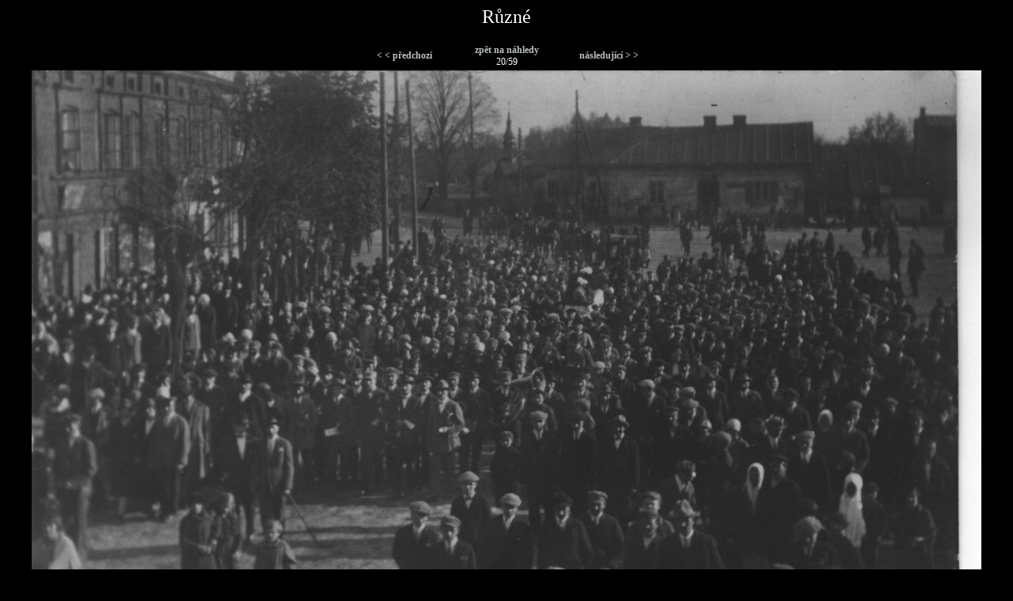

--- FILE ---
content_type: text/html; charset=iso-8859-2
request_url: http://exulanti.genebaze.cz/Ruzne/html/Manifestacja%20na%20rynku.html
body_size: 1035
content:
<?xml version="1.0" encoding="windows-1250"?>
<!DOCTYPE html PUBLIC "-//W3C//DTD XHTML 1.0 Strict//EN" "http://www.w3.org/TR/xhtml1/DTD/xhtml1-strict.dtd">
<html xmlns="http://www.w3.org/1999/xhtml" xml:lang="cs" lang="cs">
<head>
 <meta http-equiv="Content-Type" content="text/html; charset=windows-1250"/>
 <meta name="author" content="Pavel Borkovec" />
 <meta name="generator" content="pbAlbum 1.1"/>
 <title>
Různé
 </title>
 <link rel="stylesheet" type="text/css" href="../style.css"/>
</head>
<body>
<div id="AlbumAll">
<div id="AlbumTitle">
Různé
</div
<br/>
<br/>
<table id="AlbumNavigation"><tr><td>
<a href="Manifestace na ochranu More1938a.html">&lt; &lt; předchozí</a>
 </td><td>
<a href="../index.html">zpět na náhledy</a>
<br/>20/59
 </td><td>
<a href="Ochrana tva bud buh vecny - V Moj 33.html">následující &gt; &gt;</a>
 </td></tr></table>
<img id="AlbumFoto" src="../foto/Manifestacja na rynku.jpg"/>
<div id="AlbumFotoCaption">Manifestacja na rynku.jpg</div><br/>
<div id="AlbumExif">
</div>
</div>
 </body>
</html>


--- FILE ---
content_type: text/css
request_url: http://exulanti.genebaze.cz/Ruzne/style.css
body_size: 1481
content:
body    {text-align: center; background-color: #000000; color: white; font-family: tahoma }
#AlbumIndexAll       {position: relative; width: 800px; text-align: center; margin: auto }
#AlbumIndexAll a img {border-style: none}
#AlbumIndexAll a     {font-weight: bold; text-decoration: none; color: #B8C0C0}
#AlbumIndexAll a:hover {font-weight: bold; text-decoration: none; color: #FFFFFF}
#AlbumIndexTitle     {font-size: 24px; text-align: center;}
#AlbumIndexNavigation {font-size: 12px; text-align: center; margin: auto}
#AlbumIndexNavigation td {width: 200px;}
#AlbumIndexPosition   {font-size: 9px; text-align: center;}
#AlbumIndexPosition span {font-size: 9px;font-weight: bold; text-align: center;}
#AlbumIndexTable     {margin: auto; text-align: center}
.AlbumIndexFoto {width: 135px; height: 105px; text-align: center; vertical-align: middle;background-color: #112222;border-color: #2c3b3b; border-style: solid; border-width: 2px }
#AlbumIndexInfoTable {margin: auto; text-align: center; font-size: 9px;}
#AlbumAll a img    {border-style: none}
#AlbumAll a       {font-weight: bold; text-decoration: none; color: #B8C0C0}
#AlbumAll a:hover {font-weight: bold; text-decoration: none; color: #FFFFFF}
#AlbumTitle       {font-size: 24px; text-align: center;}
#AlbumNavigation  {font-size: 12px; text-align: center; margin: auto}
#AlbumNavigation td {width: 125px;}
#AlbumFotoCaption {font-size: 14px; text-align: center;}
#AlbumExif        {font-size: 9px; text-align: center;}
